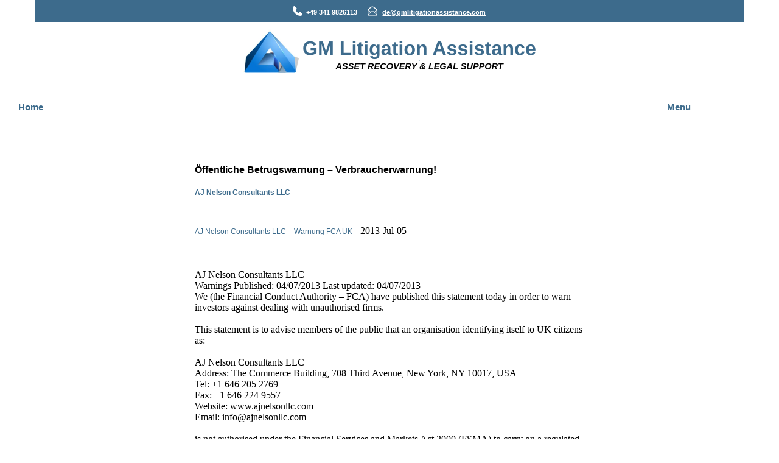

--- FILE ---
content_type: text/html
request_url: https://www.gmlitigationassistance.com/de/warnungen-a/oeffentliche-betrugswarnung-verbraucherwarnung-aj_nelson_consultants_llc.shtml
body_size: 3516
content:
<!DOCTYPE html><html xml:lang="de-de" lang="de-de"><head><script type="text/javascript" src="https://apis.google.com/js/plusone.js"></script><meta http-equiv="Content-Type" content="text/html; charset=UTF-8"><meta name="copyright" content="GM Litigation Assistance"><meta name=viewport content="width=device-width, initial-scale=1"><meta name="Huaweisymantecspider" content="noindex"><meta name="Offline Explorer" content="noindex"><meta name="SiteSnagger" content="noindex"><meta name="TeleportPro" content="noindex"><meta name="WebCopier" content="noindex"><meta name="WebReaper" content="noindex"><meta name="WebStripper" content="noindex"><meta name="WebZIP" content="noindex"><meta name="Xaldon_WebSpider" content="noindex"><meta name="description" content="Öffentliche Betrugswarnung, Verbraucherwarnung, Verbraucherschutz gegen AJ Nelson Consultants LLC"><meta name="keywords" content="Öffentliche Betrugswarnung AJ Nelson Consultants LLC, Verbraucherwarnung AJ Nelson Consultants LLC, Betrugswarnung für Investoren und Anleger gegen AJ Nelson Consultants LLC, Aktien Betrug AJ Nelson Consultants LLC, Aktien-Betrug AJ Nelson Consultants LLC, Aktienbetrug AJ Nelson Consultants LLC, Anlage Betrug AJ Nelson Consultants LLC, Anlage-Betrug AJ Nelson Consultants LLC, Anlagebetrug AJ Nelson Consultants LLC, Anleger Warnung AJ Nelson Consultants LLC, Anlegerbetrug AJ Nelson Consultants LLC, Anleger Betrug AJ Nelson Consultants LLC, Boiler Room Betrug AJ Nelson Consultants LLC, Boilerroom Betrug AJ Nelson Consultants LLC, Boilerroom-Betrug AJ Nelson Consultants LLC, Ceo Betrug AJ Nelson Consultants LLC, Ceo-Betrug AJ Nelson Consultants LLC, Ceobetrug AJ Nelson Consultants LLC, Finanz Betrug AJ Nelson Consultants LLC, Finanz-Betrug AJ Nelson Consultants LLC, Finanzbetrug AJ Nelson Consultants LLC, Geldwaesche AJ Nelson Consultants LLC, Insolvenz Betrug AJ Nelson Consultants LLC, Insolvenz-Betrug AJ Nelson Consultants LLC, Insolvenzbetrug AJ Nelson Consultants LLC, Kapitalanlage Betrug AJ Nelson Consultants LLC, Kapitalanlage-Betrug AJ Nelson Consultants LLC, Kapitalanlagebetrug AJ Nelson Consultants LLC, Korruption AJ Nelson Consultants LLC, Kredit Betrug AJ Nelson Consultants LLC, Kredit-Betrug AJ Nelson Consultants LLC, Kreditbetrug AJ Nelson Consultants LLC, Offshore-Broker-Betrug AJ Nelson Consultants LLC,  Vorschuss Betrug AJ Nelson Consultants LLC, Vorschuss-Betrug AJ Nelson Consultants LLC, Vorschussbetrug AJ Nelson Consultants LLC, Anlegerwarnung AJ Nelson Consultants LLC, 222 7052716"><meta name="robots" content="all"><meta name="author" content="GM Litigation Assistance Deutschland"> <title>AJ Nelson Consultants LLC – Öffentliche Betrugswarnung, Verbraucherwarnung!</title><link rel="stylesheet" type="text/css" href="/css/gmlitigationassistance.css"><base href="https://www.gmlitigationassistance.com/"><script type="text/javascript">var _gaq = _gaq || [];  _gaq.push(['_setAccount','UA-91159029-1']);  _gaq.push(['_trackPageview']);  (function() {    var ga = document.createElement('script'); ga.type = 'text/javascript'; ga.async = true;    ga.src = ('https:' == document.location.protocol ? 'https://ssl' : 'http://www') + '.google-analytics.com/ga.js';    var s = document.getElementsByTagName('script')[0]; s.parentNode.insertBefore(ga, s);  })();  </script>    <script language="javascript"> function click() {if (event.button==1 || event.button==2) {alert('No clicking!')}}document.onMouseDown=click</script></head>  <body style="              color:     rgb(0, 0, 0);">       <div class="col-12 col-m-12 header">      <div style="background-color: #3D6B8C; padding-top: 10px; padding-bottom: 10px;"><img
          style="vertical-align: text-bottom;" alt="phone us" src="/images/phone-16.ico">&nbsp;&nbsp;+49 341 9826113&nbsp;&nbsp;&nbsp;&nbsp;&nbsp;<img style="vertical-align: text-bottom;  padding-left: 2px"  alt="email us"
          src="/images/email-16.ico"> <a class="header" id="emailus"
          href="mailto:de@gmlitigationassistance.com" style="padding-left:5px">de@gmlitigationassistance.com</a></div>
    <br>
    <img style="max-width: 100%; height: auto; align: center;" title="GM Litigation Assistance Deutschland - Financial Risk Management, Financial Forensic Investigation &amp; Legal Support"
      alt="GM Litigation Assistance - Financial Risk Management, Financial Forensic Investigation &amp; Legal Support"
      src="/images/logo2.png">
</div>     <div class="col-12 col-m-12 nav">    <ul class="topnav" id="myTopnav">
      <li class="active"><a target="_blank" id="home" title="GM Litigation Assistance - Deutschland" 
          href="https://www.gmlitigationassistance.com/de/" class="nav">Home</a> </li>
      <li class="active"><a target="_blank" title="Finanzielle Forensische Untersuchungen"
          id="FinanzielleForensischeUntersuchungen" href="https://www.gmlitigationassistance.com/de/finanzielle-forensische-untersuchungen.shtml"
          class="nav">Finanzielle Forensische Untersuchungen</a> </li>
      <li class="active"><a target="_blank" title="Ermittlung von Verm&ouml;genswerten"
          id="ErmittlungvonVermoegenswerten" href="https://www.gmlitigationassistance.com/de/ermittlung-vermoegenswerten.shtml"
          class="nav">Ermittlung von Verm&ouml;genswerten</a> </li>
      <li class="active"><a target="_blank" title="Weltweite Verbraucherwarnungen und Betrugswarnungen f&uuml;r Investoren und Anleger"
          id="WeltweiteVerbraucherwarnungenundBetrugswarnungenfuerInvestorenundAnleger"
          href="https://www.gmlitigationassistance.com/de/weltweite-betrugswarnungen-verbraucherschutz-num.shtml" class="nav">Weltweite Warnungen</a> </li>
      <li class="active"><a target="_blank" title="Crypto Scams" id="CryptoScams" href="https://www.gmlitigationassistance.com/de/cryptoscams.shtml"
          class="nav">Crypto Scams</a></li>          
      <li class="active"><a target="_blank" title="Kontakt" id="Kontakt" href="https://www.gmlitigationassistance.com/de/kontakt.shtml"
          class="nav">Kontakt</a> </li>
      <li class="active"><a target="_blank" title="GM Litigation Assistance - Niederlande"
          id="GMLitigationAssistanceNiederlande" href="https://www.gmlitigationassistance.com/nl/index.shtml"
          class="nav">NL</a> </li>
      <li class="active"><a target="_blank" title="GM Litigation Assistance - Belgien"
          id="GMLitigationAssistanceBelgien" href="https://www.gmlitigationassistance.com/be/index.shtml"
          class="nav">BE</a> </li>
      <li class="active"><a target="_blank" title="GM Litigation Assistance - Frankreich"
          id="GMLitigationAssistanceFrankreich" href="https://www.gmlitigationassistance.com/fr/index.shtml"
          class="nav">FR</a> </li>
      <li class="active"><a target="_blank" title="Impressum" id="Impressum" href="https://www.gmlitigationassistance.com/de/impressum.shtml"
          class="nav">Impressum</a></li>
      <li class="icon"> <a href="javascript:void(0);" style="font-size:15px;" onclick="myFunction()">Menu</a>
      </li>
    </ul>
    <script>
function myFunction() {
    var x = document.getElementById("myTopnav");
    if (x.className === "topnav") {
        x.className += " responsive";
    } else {
        x.className = "topnav";
    }
}
</script>
 </div>     <div class="col-6 col-m-12 Maincontent"><h1>Öffentliche Betrugswarnung – Verbraucherwarnung!<br><br><a target="_blank"  class="ablack" title="AJ Nelson Consultants LLC" href="https://www.gmlitigationassistance.com/de/warnungen-a/oeffentliche-betrugswarnung-verbraucherwarnung-aj_nelson_consultants_llc.shtml">AJ Nelson Consultants LLC</a></h1><br><br><a target="_blank"  href="http://www.ajnelsonllc.com/" class="ablack" title="Web site AJ Nelson Consultants LLC">AJ Nelson Consultants LLC</a> - <a target="_blank"  href="https://www.fca.org.uk/news/warnings/aj-nelson-consultants-llc" id="OeffentlicheBetrugsWarnungVerbraucherwarnungundoderBetrugswarnungfuerInvestorenundAnlegergegendieBoilerRoomAJNelsonConsultantsLLCWarnungFCAUK" class="ablack" title="Öffentliche Betrugswarnung, Verbraucherwarnung und/oder Betrugswarnung für Investoren und Anleger gegen die Boiler Room AJ Nelson Consultants LLC - Warnung FCA UK">Warnung FCA UK</a> - 2013-Jul-05<br><br><br><br>AJ Nelson Consultants LLC<br>Warnings Published: 04/07/2013 Last updated: 04/07/2013<br>We (the Financial Conduct Authority – FCA) have published this statement today in order to warn investors against dealing with unauthorised firms.<br><br>This statement is to advise members of the public that an organisation identifying itself to UK citizens as:<br><br>AJ Nelson Consultants LLC<br>Address: The Commerce Building, 708 Third Avenue, New York, NY 10017, USA<br>Tel: +1 646 205 2769<br>Fax: +1 646 224 9557<br>Website: www.ajnelsonllc.com<br>Email: info@ajnelsonllc.com<br><br>is not authorised under the Financial Services and Markets Act 2000 (FSMA) to carry on a regulated activity in the UK. Regulated activities include, amongst other things, advising on investments and dealing and arranging deals in investments ('investments' include futures, options, bonds, stocks and shares).<br><br>We believe that the organisation has targeted UK customers.<br><br>What does this mean for you?<br>If you are an investor, you should be aware that the Financial Ombudsman Service and the Financial Services Compensation Scheme are not available if you deal with an unauthorised company or individual.<br><br>How can you check whether a firm is authorised?<br>To find out whether a company or individual is authorised, go to the FS Register.  </tbody>         </table></div>       <!-- This clearing element should immediately follow the #mainContent div in order to force the #container div to contain all child floats --><br         class="clearfloat"><br><br>       <div class="col-12 col-m-12 Footer">&copy; 2024 GM Litigation Assistance. All Rights Reserved - <a class="footer" target="_blank" href="https://www.gmlitigationassistance.com/de/kontakt.shtml">Kontakt</a><br><br>
</div></body> </html>


--- FILE ---
content_type: text/css
request_url: https://www.gmlitigationassistance.com/css/gmlitigationassistance.css
body_size: 794
content:
H1 {
  font-size: 16px;
  font-weight: bold;
  font-family: Arial, Helvetica, sans-serif;
}
H2 {
  font-size: 14px;
  font-weight: bold;
  font-family: Arial, Helvetica, sans-serif;
}
H3 {
  font-size: 12px;
  font-weight: bold;
  font-family: Arial, Helvetica, sans-serif;
}
H4 {
  font-size: 12px;
  font-weight: bold;
  font-family: Arial, Helvetica, sans-serif;
}
H5 {
  font-size: 12px;
  font-weight: bold;
  font-family: Arial, Helvetica, sans-serif;
}
H6 {
  font-size: 12px;
  font-weight: bold;
  font-family: Arial, Helvetica, sans-serif;
}
* {
  -webkit-touch-callout: none;
  -webkit-user-select: none;
  -khtml-user-select: none;
  -moz-user-select: none;
  -ms-user-select: none;
  -o-user-select: none;
  user-select: none;
}
.Maincontent {
  margin-left: auto;
  margin-right: auto;
  width: 100%;
  padding-top: 75px;
  text-align: left;
  color: #000000; 
}
warnung-body {
  margin: 0;
  padding: 0;
  text-align: left;
  color: #000000;
}
body {
  margin: 0;
  padding: 0;
  text-align: center;
  color: #000000;
}
.clearfloat {
  clear: both;
  height: 0;
  font-size: 1px;
  line-height: 0px;
}
.ablack {
  font-family:  Arial, Helvetica, sans-serif;
  font-size: 12px;
}
.ablack2 {
  font-family:  Arial, Helvetica, sans-serif;
  font-size: 14px;
}
.top {
 text-align: right;
}
a {
  font-family: Arial, Helvetica, sans-serif; color: #3D6B8C;
}
a:hover {
  font-weight: bold;
  font-style: normal;
  color: #ff0000;
}
a:active {
  text-decoration: underline;
  color: #ff0000;
}
a:visited {
 color: #000000;
}
a:header {
  text-decoration: none;
  color: #ffffff;
}
.content {
 margin-left: auto;
 margin-right: auto;
 font-family: Arial, Helvetica, sans-serif;
 font-size: 15px;
 text-align: left;
 padding: 15px;
 border-style: solid none solid none;
 border-width: 1px 0px 1px 0px;
 width: 100%;
 border-color: #3D6B8C;
}
.header {
 margin-left: auto;
 margin-right: auto;
 width: 100%;
 margin-bottom: 10px;
 font-family: Arial, Helvetica, sans-serif;
 font-weight: bold;
 font-size: 8pt;
 color: #ffffff;
}
.footer {
 margin-left: auto;
 margin-right: auto;
 text-decoration: none;
 font-family: Arial, Helvetica, sans-serif;
 font-weight: bold;
 font-size: 8pt;
 color: #3D6B8C;
 text-align: center;
 width: 100%;
}
.nav {
  font-family: Arial, Helvetica, sans-serif;
  font-weight: bold;
  font-size: 7pt;
  text-decoration: none;
  padding-right: 7px;
}
.container {
 margin: auto;
 width: 60%;
}
.active {
}
ul.topnav {
  list-style-type: none;
  margin: 0;
  padding: 0;
  overflow: hidden;
}

ul.topnav li a:hover {background-color: #ffffff;}

ul.topnav li.icon {display: none;}

/* For mobile phones: */
[class*="col-"] {
    width: 91%;
}
@media only screen and (min-width: 600px) {
    /* For tablets: */
    .col-m-1 {width: 8.33%;}
    .col-m-2 {width: 16.66%;}
    .col-m-3 {width: 25%;}
    .col-m-4 {width: 33.33%;}
    .col-m-5 {width: 41.66%;}
    .col-m-6 {width: 50%;}
    .col-m-7 {max-width: 58.33%;}
    .col-m-8 {width: 66.66%;}
    .col-m-9 {width: 75%;}
    .col-m-10 {width: 83.33%;}
    .col-m-11 {width: 91.66%;}
    .col-m-12 {max-width: 100%;}
    ul.topnav li {display: inline;}
    .topnav li a {color: #3D6B8C; font-family: Arial, Helvetica, sans-serif; padding: 10px 5px 0px 5px;  text-decoration: none; font-size: 11px; font-weight: bold;}
    .header {padding-bottom: 20px;}
}
@media only screen and (min-width: 768px) {
    /* For desktop: */
    .col-1 {width: 8.33%;}
    .col-2 {width: 16.66%;}
    .col-3 {width: 25%;}
    .col-4 {width: 33.33%;}
    .col-5 {width: 41.66%;}
    .col-6 {width: 50%;}
    .col-7 {max-width: 58.33%;margin-top: 20px;margin-bottom: 20px;}
    .header {padding-bottom: 20px;}
    .col-8 {width: 66.66%;}
    .col-9 {width: 75%;}
    .col-10 {width: 83.33%;}
    .col-11 {width: 91.66%;}
    .col-12 {max-width: 100%; text-align:center;}
    ul.topnav li {display: inline;}
    .topnav li a {color: #3D6B8C; font-family: Arial, Helvetica, sans-serif; padding: 10px 5px 0px 5px;  text-decoration: none; font-size: 11px; font-weight: bold;}
}
@media screen and (max-width:1500px) {
    ul.topnav li:not(:first-child) {display: none;}
    ul.topnav li {display: inline;}
    ul.topnav li a {display: inline-block;  color: #3D6B8C;  text-align: center; padding: 15px 30px 0px 30px; font-family: Arial, Helvetica, sans-serif; font-size: 11px; text-align: left; text-decoration: none;  transition: 0.3s; font-size: 15px;  font-weight: bold;}
  #myTopnav {text-align: left;}
  ul.topnav li.icon {
    float: right;
    display: inline-block;
  }
}

@media screen and (max-width:1500px) {
  ul.topnav.responsive {position: relative;}
  ul.topnav.responsive li.icon {
    position: absolute;
    right: 0;
    top: 0;
  }
  ul.topnav.responsive li {
    float: none;
    display: inline;
  }
  ul.topnav.responsive li a {
    display: block;
    text-align: left;
  }
}